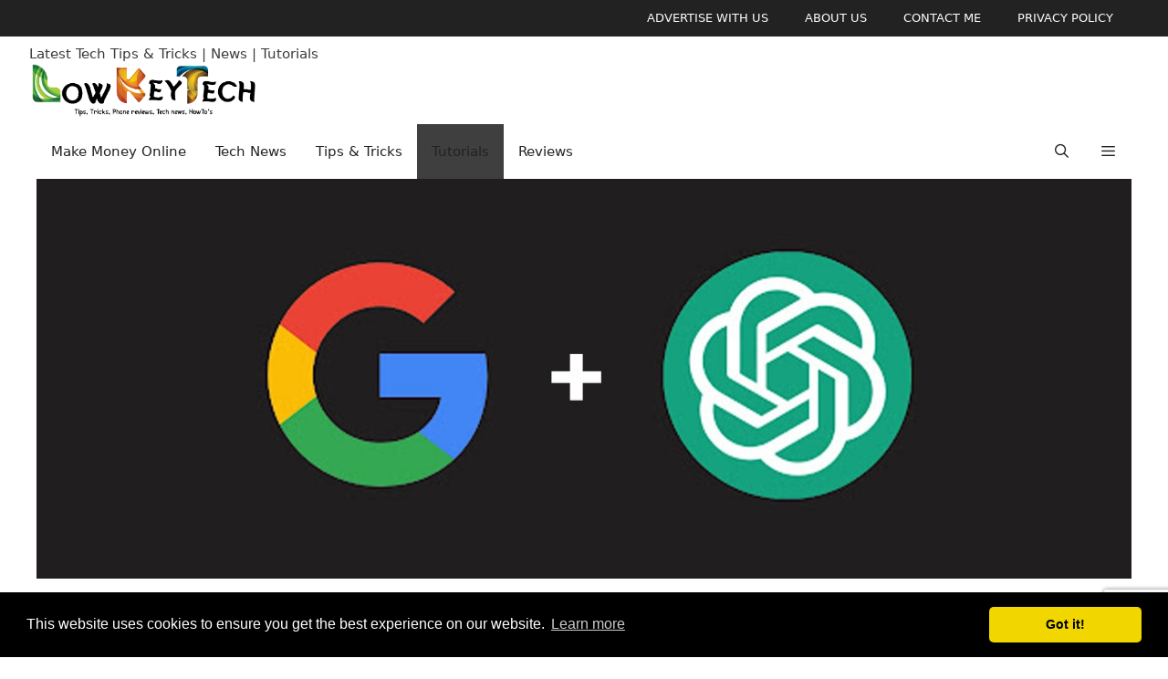

--- FILE ---
content_type: text/html; charset=utf-8
request_url: https://www.google.com/recaptcha/api2/anchor?ar=1&k=6LfVH9UjAAAAAPujfOkN70UqWVbx_TQQ6wXTNHSM&co=aHR0cHM6Ly9sb3drZXl0ZWNoLmNvbTo0NDM.&hl=en&v=9TiwnJFHeuIw_s0wSd3fiKfN&size=invisible&anchor-ms=20000&execute-ms=30000&cb=5iqz5erodc3n
body_size: 48338
content:
<!DOCTYPE HTML><html dir="ltr" lang="en"><head><meta http-equiv="Content-Type" content="text/html; charset=UTF-8">
<meta http-equiv="X-UA-Compatible" content="IE=edge">
<title>reCAPTCHA</title>
<style type="text/css">
/* cyrillic-ext */
@font-face {
  font-family: 'Roboto';
  font-style: normal;
  font-weight: 400;
  font-stretch: 100%;
  src: url(//fonts.gstatic.com/s/roboto/v48/KFO7CnqEu92Fr1ME7kSn66aGLdTylUAMa3GUBHMdazTgWw.woff2) format('woff2');
  unicode-range: U+0460-052F, U+1C80-1C8A, U+20B4, U+2DE0-2DFF, U+A640-A69F, U+FE2E-FE2F;
}
/* cyrillic */
@font-face {
  font-family: 'Roboto';
  font-style: normal;
  font-weight: 400;
  font-stretch: 100%;
  src: url(//fonts.gstatic.com/s/roboto/v48/KFO7CnqEu92Fr1ME7kSn66aGLdTylUAMa3iUBHMdazTgWw.woff2) format('woff2');
  unicode-range: U+0301, U+0400-045F, U+0490-0491, U+04B0-04B1, U+2116;
}
/* greek-ext */
@font-face {
  font-family: 'Roboto';
  font-style: normal;
  font-weight: 400;
  font-stretch: 100%;
  src: url(//fonts.gstatic.com/s/roboto/v48/KFO7CnqEu92Fr1ME7kSn66aGLdTylUAMa3CUBHMdazTgWw.woff2) format('woff2');
  unicode-range: U+1F00-1FFF;
}
/* greek */
@font-face {
  font-family: 'Roboto';
  font-style: normal;
  font-weight: 400;
  font-stretch: 100%;
  src: url(//fonts.gstatic.com/s/roboto/v48/KFO7CnqEu92Fr1ME7kSn66aGLdTylUAMa3-UBHMdazTgWw.woff2) format('woff2');
  unicode-range: U+0370-0377, U+037A-037F, U+0384-038A, U+038C, U+038E-03A1, U+03A3-03FF;
}
/* math */
@font-face {
  font-family: 'Roboto';
  font-style: normal;
  font-weight: 400;
  font-stretch: 100%;
  src: url(//fonts.gstatic.com/s/roboto/v48/KFO7CnqEu92Fr1ME7kSn66aGLdTylUAMawCUBHMdazTgWw.woff2) format('woff2');
  unicode-range: U+0302-0303, U+0305, U+0307-0308, U+0310, U+0312, U+0315, U+031A, U+0326-0327, U+032C, U+032F-0330, U+0332-0333, U+0338, U+033A, U+0346, U+034D, U+0391-03A1, U+03A3-03A9, U+03B1-03C9, U+03D1, U+03D5-03D6, U+03F0-03F1, U+03F4-03F5, U+2016-2017, U+2034-2038, U+203C, U+2040, U+2043, U+2047, U+2050, U+2057, U+205F, U+2070-2071, U+2074-208E, U+2090-209C, U+20D0-20DC, U+20E1, U+20E5-20EF, U+2100-2112, U+2114-2115, U+2117-2121, U+2123-214F, U+2190, U+2192, U+2194-21AE, U+21B0-21E5, U+21F1-21F2, U+21F4-2211, U+2213-2214, U+2216-22FF, U+2308-230B, U+2310, U+2319, U+231C-2321, U+2336-237A, U+237C, U+2395, U+239B-23B7, U+23D0, U+23DC-23E1, U+2474-2475, U+25AF, U+25B3, U+25B7, U+25BD, U+25C1, U+25CA, U+25CC, U+25FB, U+266D-266F, U+27C0-27FF, U+2900-2AFF, U+2B0E-2B11, U+2B30-2B4C, U+2BFE, U+3030, U+FF5B, U+FF5D, U+1D400-1D7FF, U+1EE00-1EEFF;
}
/* symbols */
@font-face {
  font-family: 'Roboto';
  font-style: normal;
  font-weight: 400;
  font-stretch: 100%;
  src: url(//fonts.gstatic.com/s/roboto/v48/KFO7CnqEu92Fr1ME7kSn66aGLdTylUAMaxKUBHMdazTgWw.woff2) format('woff2');
  unicode-range: U+0001-000C, U+000E-001F, U+007F-009F, U+20DD-20E0, U+20E2-20E4, U+2150-218F, U+2190, U+2192, U+2194-2199, U+21AF, U+21E6-21F0, U+21F3, U+2218-2219, U+2299, U+22C4-22C6, U+2300-243F, U+2440-244A, U+2460-24FF, U+25A0-27BF, U+2800-28FF, U+2921-2922, U+2981, U+29BF, U+29EB, U+2B00-2BFF, U+4DC0-4DFF, U+FFF9-FFFB, U+10140-1018E, U+10190-1019C, U+101A0, U+101D0-101FD, U+102E0-102FB, U+10E60-10E7E, U+1D2C0-1D2D3, U+1D2E0-1D37F, U+1F000-1F0FF, U+1F100-1F1AD, U+1F1E6-1F1FF, U+1F30D-1F30F, U+1F315, U+1F31C, U+1F31E, U+1F320-1F32C, U+1F336, U+1F378, U+1F37D, U+1F382, U+1F393-1F39F, U+1F3A7-1F3A8, U+1F3AC-1F3AF, U+1F3C2, U+1F3C4-1F3C6, U+1F3CA-1F3CE, U+1F3D4-1F3E0, U+1F3ED, U+1F3F1-1F3F3, U+1F3F5-1F3F7, U+1F408, U+1F415, U+1F41F, U+1F426, U+1F43F, U+1F441-1F442, U+1F444, U+1F446-1F449, U+1F44C-1F44E, U+1F453, U+1F46A, U+1F47D, U+1F4A3, U+1F4B0, U+1F4B3, U+1F4B9, U+1F4BB, U+1F4BF, U+1F4C8-1F4CB, U+1F4D6, U+1F4DA, U+1F4DF, U+1F4E3-1F4E6, U+1F4EA-1F4ED, U+1F4F7, U+1F4F9-1F4FB, U+1F4FD-1F4FE, U+1F503, U+1F507-1F50B, U+1F50D, U+1F512-1F513, U+1F53E-1F54A, U+1F54F-1F5FA, U+1F610, U+1F650-1F67F, U+1F687, U+1F68D, U+1F691, U+1F694, U+1F698, U+1F6AD, U+1F6B2, U+1F6B9-1F6BA, U+1F6BC, U+1F6C6-1F6CF, U+1F6D3-1F6D7, U+1F6E0-1F6EA, U+1F6F0-1F6F3, U+1F6F7-1F6FC, U+1F700-1F7FF, U+1F800-1F80B, U+1F810-1F847, U+1F850-1F859, U+1F860-1F887, U+1F890-1F8AD, U+1F8B0-1F8BB, U+1F8C0-1F8C1, U+1F900-1F90B, U+1F93B, U+1F946, U+1F984, U+1F996, U+1F9E9, U+1FA00-1FA6F, U+1FA70-1FA7C, U+1FA80-1FA89, U+1FA8F-1FAC6, U+1FACE-1FADC, U+1FADF-1FAE9, U+1FAF0-1FAF8, U+1FB00-1FBFF;
}
/* vietnamese */
@font-face {
  font-family: 'Roboto';
  font-style: normal;
  font-weight: 400;
  font-stretch: 100%;
  src: url(//fonts.gstatic.com/s/roboto/v48/KFO7CnqEu92Fr1ME7kSn66aGLdTylUAMa3OUBHMdazTgWw.woff2) format('woff2');
  unicode-range: U+0102-0103, U+0110-0111, U+0128-0129, U+0168-0169, U+01A0-01A1, U+01AF-01B0, U+0300-0301, U+0303-0304, U+0308-0309, U+0323, U+0329, U+1EA0-1EF9, U+20AB;
}
/* latin-ext */
@font-face {
  font-family: 'Roboto';
  font-style: normal;
  font-weight: 400;
  font-stretch: 100%;
  src: url(//fonts.gstatic.com/s/roboto/v48/KFO7CnqEu92Fr1ME7kSn66aGLdTylUAMa3KUBHMdazTgWw.woff2) format('woff2');
  unicode-range: U+0100-02BA, U+02BD-02C5, U+02C7-02CC, U+02CE-02D7, U+02DD-02FF, U+0304, U+0308, U+0329, U+1D00-1DBF, U+1E00-1E9F, U+1EF2-1EFF, U+2020, U+20A0-20AB, U+20AD-20C0, U+2113, U+2C60-2C7F, U+A720-A7FF;
}
/* latin */
@font-face {
  font-family: 'Roboto';
  font-style: normal;
  font-weight: 400;
  font-stretch: 100%;
  src: url(//fonts.gstatic.com/s/roboto/v48/KFO7CnqEu92Fr1ME7kSn66aGLdTylUAMa3yUBHMdazQ.woff2) format('woff2');
  unicode-range: U+0000-00FF, U+0131, U+0152-0153, U+02BB-02BC, U+02C6, U+02DA, U+02DC, U+0304, U+0308, U+0329, U+2000-206F, U+20AC, U+2122, U+2191, U+2193, U+2212, U+2215, U+FEFF, U+FFFD;
}
/* cyrillic-ext */
@font-face {
  font-family: 'Roboto';
  font-style: normal;
  font-weight: 500;
  font-stretch: 100%;
  src: url(//fonts.gstatic.com/s/roboto/v48/KFO7CnqEu92Fr1ME7kSn66aGLdTylUAMa3GUBHMdazTgWw.woff2) format('woff2');
  unicode-range: U+0460-052F, U+1C80-1C8A, U+20B4, U+2DE0-2DFF, U+A640-A69F, U+FE2E-FE2F;
}
/* cyrillic */
@font-face {
  font-family: 'Roboto';
  font-style: normal;
  font-weight: 500;
  font-stretch: 100%;
  src: url(//fonts.gstatic.com/s/roboto/v48/KFO7CnqEu92Fr1ME7kSn66aGLdTylUAMa3iUBHMdazTgWw.woff2) format('woff2');
  unicode-range: U+0301, U+0400-045F, U+0490-0491, U+04B0-04B1, U+2116;
}
/* greek-ext */
@font-face {
  font-family: 'Roboto';
  font-style: normal;
  font-weight: 500;
  font-stretch: 100%;
  src: url(//fonts.gstatic.com/s/roboto/v48/KFO7CnqEu92Fr1ME7kSn66aGLdTylUAMa3CUBHMdazTgWw.woff2) format('woff2');
  unicode-range: U+1F00-1FFF;
}
/* greek */
@font-face {
  font-family: 'Roboto';
  font-style: normal;
  font-weight: 500;
  font-stretch: 100%;
  src: url(//fonts.gstatic.com/s/roboto/v48/KFO7CnqEu92Fr1ME7kSn66aGLdTylUAMa3-UBHMdazTgWw.woff2) format('woff2');
  unicode-range: U+0370-0377, U+037A-037F, U+0384-038A, U+038C, U+038E-03A1, U+03A3-03FF;
}
/* math */
@font-face {
  font-family: 'Roboto';
  font-style: normal;
  font-weight: 500;
  font-stretch: 100%;
  src: url(//fonts.gstatic.com/s/roboto/v48/KFO7CnqEu92Fr1ME7kSn66aGLdTylUAMawCUBHMdazTgWw.woff2) format('woff2');
  unicode-range: U+0302-0303, U+0305, U+0307-0308, U+0310, U+0312, U+0315, U+031A, U+0326-0327, U+032C, U+032F-0330, U+0332-0333, U+0338, U+033A, U+0346, U+034D, U+0391-03A1, U+03A3-03A9, U+03B1-03C9, U+03D1, U+03D5-03D6, U+03F0-03F1, U+03F4-03F5, U+2016-2017, U+2034-2038, U+203C, U+2040, U+2043, U+2047, U+2050, U+2057, U+205F, U+2070-2071, U+2074-208E, U+2090-209C, U+20D0-20DC, U+20E1, U+20E5-20EF, U+2100-2112, U+2114-2115, U+2117-2121, U+2123-214F, U+2190, U+2192, U+2194-21AE, U+21B0-21E5, U+21F1-21F2, U+21F4-2211, U+2213-2214, U+2216-22FF, U+2308-230B, U+2310, U+2319, U+231C-2321, U+2336-237A, U+237C, U+2395, U+239B-23B7, U+23D0, U+23DC-23E1, U+2474-2475, U+25AF, U+25B3, U+25B7, U+25BD, U+25C1, U+25CA, U+25CC, U+25FB, U+266D-266F, U+27C0-27FF, U+2900-2AFF, U+2B0E-2B11, U+2B30-2B4C, U+2BFE, U+3030, U+FF5B, U+FF5D, U+1D400-1D7FF, U+1EE00-1EEFF;
}
/* symbols */
@font-face {
  font-family: 'Roboto';
  font-style: normal;
  font-weight: 500;
  font-stretch: 100%;
  src: url(//fonts.gstatic.com/s/roboto/v48/KFO7CnqEu92Fr1ME7kSn66aGLdTylUAMaxKUBHMdazTgWw.woff2) format('woff2');
  unicode-range: U+0001-000C, U+000E-001F, U+007F-009F, U+20DD-20E0, U+20E2-20E4, U+2150-218F, U+2190, U+2192, U+2194-2199, U+21AF, U+21E6-21F0, U+21F3, U+2218-2219, U+2299, U+22C4-22C6, U+2300-243F, U+2440-244A, U+2460-24FF, U+25A0-27BF, U+2800-28FF, U+2921-2922, U+2981, U+29BF, U+29EB, U+2B00-2BFF, U+4DC0-4DFF, U+FFF9-FFFB, U+10140-1018E, U+10190-1019C, U+101A0, U+101D0-101FD, U+102E0-102FB, U+10E60-10E7E, U+1D2C0-1D2D3, U+1D2E0-1D37F, U+1F000-1F0FF, U+1F100-1F1AD, U+1F1E6-1F1FF, U+1F30D-1F30F, U+1F315, U+1F31C, U+1F31E, U+1F320-1F32C, U+1F336, U+1F378, U+1F37D, U+1F382, U+1F393-1F39F, U+1F3A7-1F3A8, U+1F3AC-1F3AF, U+1F3C2, U+1F3C4-1F3C6, U+1F3CA-1F3CE, U+1F3D4-1F3E0, U+1F3ED, U+1F3F1-1F3F3, U+1F3F5-1F3F7, U+1F408, U+1F415, U+1F41F, U+1F426, U+1F43F, U+1F441-1F442, U+1F444, U+1F446-1F449, U+1F44C-1F44E, U+1F453, U+1F46A, U+1F47D, U+1F4A3, U+1F4B0, U+1F4B3, U+1F4B9, U+1F4BB, U+1F4BF, U+1F4C8-1F4CB, U+1F4D6, U+1F4DA, U+1F4DF, U+1F4E3-1F4E6, U+1F4EA-1F4ED, U+1F4F7, U+1F4F9-1F4FB, U+1F4FD-1F4FE, U+1F503, U+1F507-1F50B, U+1F50D, U+1F512-1F513, U+1F53E-1F54A, U+1F54F-1F5FA, U+1F610, U+1F650-1F67F, U+1F687, U+1F68D, U+1F691, U+1F694, U+1F698, U+1F6AD, U+1F6B2, U+1F6B9-1F6BA, U+1F6BC, U+1F6C6-1F6CF, U+1F6D3-1F6D7, U+1F6E0-1F6EA, U+1F6F0-1F6F3, U+1F6F7-1F6FC, U+1F700-1F7FF, U+1F800-1F80B, U+1F810-1F847, U+1F850-1F859, U+1F860-1F887, U+1F890-1F8AD, U+1F8B0-1F8BB, U+1F8C0-1F8C1, U+1F900-1F90B, U+1F93B, U+1F946, U+1F984, U+1F996, U+1F9E9, U+1FA00-1FA6F, U+1FA70-1FA7C, U+1FA80-1FA89, U+1FA8F-1FAC6, U+1FACE-1FADC, U+1FADF-1FAE9, U+1FAF0-1FAF8, U+1FB00-1FBFF;
}
/* vietnamese */
@font-face {
  font-family: 'Roboto';
  font-style: normal;
  font-weight: 500;
  font-stretch: 100%;
  src: url(//fonts.gstatic.com/s/roboto/v48/KFO7CnqEu92Fr1ME7kSn66aGLdTylUAMa3OUBHMdazTgWw.woff2) format('woff2');
  unicode-range: U+0102-0103, U+0110-0111, U+0128-0129, U+0168-0169, U+01A0-01A1, U+01AF-01B0, U+0300-0301, U+0303-0304, U+0308-0309, U+0323, U+0329, U+1EA0-1EF9, U+20AB;
}
/* latin-ext */
@font-face {
  font-family: 'Roboto';
  font-style: normal;
  font-weight: 500;
  font-stretch: 100%;
  src: url(//fonts.gstatic.com/s/roboto/v48/KFO7CnqEu92Fr1ME7kSn66aGLdTylUAMa3KUBHMdazTgWw.woff2) format('woff2');
  unicode-range: U+0100-02BA, U+02BD-02C5, U+02C7-02CC, U+02CE-02D7, U+02DD-02FF, U+0304, U+0308, U+0329, U+1D00-1DBF, U+1E00-1E9F, U+1EF2-1EFF, U+2020, U+20A0-20AB, U+20AD-20C0, U+2113, U+2C60-2C7F, U+A720-A7FF;
}
/* latin */
@font-face {
  font-family: 'Roboto';
  font-style: normal;
  font-weight: 500;
  font-stretch: 100%;
  src: url(//fonts.gstatic.com/s/roboto/v48/KFO7CnqEu92Fr1ME7kSn66aGLdTylUAMa3yUBHMdazQ.woff2) format('woff2');
  unicode-range: U+0000-00FF, U+0131, U+0152-0153, U+02BB-02BC, U+02C6, U+02DA, U+02DC, U+0304, U+0308, U+0329, U+2000-206F, U+20AC, U+2122, U+2191, U+2193, U+2212, U+2215, U+FEFF, U+FFFD;
}
/* cyrillic-ext */
@font-face {
  font-family: 'Roboto';
  font-style: normal;
  font-weight: 900;
  font-stretch: 100%;
  src: url(//fonts.gstatic.com/s/roboto/v48/KFO7CnqEu92Fr1ME7kSn66aGLdTylUAMa3GUBHMdazTgWw.woff2) format('woff2');
  unicode-range: U+0460-052F, U+1C80-1C8A, U+20B4, U+2DE0-2DFF, U+A640-A69F, U+FE2E-FE2F;
}
/* cyrillic */
@font-face {
  font-family: 'Roboto';
  font-style: normal;
  font-weight: 900;
  font-stretch: 100%;
  src: url(//fonts.gstatic.com/s/roboto/v48/KFO7CnqEu92Fr1ME7kSn66aGLdTylUAMa3iUBHMdazTgWw.woff2) format('woff2');
  unicode-range: U+0301, U+0400-045F, U+0490-0491, U+04B0-04B1, U+2116;
}
/* greek-ext */
@font-face {
  font-family: 'Roboto';
  font-style: normal;
  font-weight: 900;
  font-stretch: 100%;
  src: url(//fonts.gstatic.com/s/roboto/v48/KFO7CnqEu92Fr1ME7kSn66aGLdTylUAMa3CUBHMdazTgWw.woff2) format('woff2');
  unicode-range: U+1F00-1FFF;
}
/* greek */
@font-face {
  font-family: 'Roboto';
  font-style: normal;
  font-weight: 900;
  font-stretch: 100%;
  src: url(//fonts.gstatic.com/s/roboto/v48/KFO7CnqEu92Fr1ME7kSn66aGLdTylUAMa3-UBHMdazTgWw.woff2) format('woff2');
  unicode-range: U+0370-0377, U+037A-037F, U+0384-038A, U+038C, U+038E-03A1, U+03A3-03FF;
}
/* math */
@font-face {
  font-family: 'Roboto';
  font-style: normal;
  font-weight: 900;
  font-stretch: 100%;
  src: url(//fonts.gstatic.com/s/roboto/v48/KFO7CnqEu92Fr1ME7kSn66aGLdTylUAMawCUBHMdazTgWw.woff2) format('woff2');
  unicode-range: U+0302-0303, U+0305, U+0307-0308, U+0310, U+0312, U+0315, U+031A, U+0326-0327, U+032C, U+032F-0330, U+0332-0333, U+0338, U+033A, U+0346, U+034D, U+0391-03A1, U+03A3-03A9, U+03B1-03C9, U+03D1, U+03D5-03D6, U+03F0-03F1, U+03F4-03F5, U+2016-2017, U+2034-2038, U+203C, U+2040, U+2043, U+2047, U+2050, U+2057, U+205F, U+2070-2071, U+2074-208E, U+2090-209C, U+20D0-20DC, U+20E1, U+20E5-20EF, U+2100-2112, U+2114-2115, U+2117-2121, U+2123-214F, U+2190, U+2192, U+2194-21AE, U+21B0-21E5, U+21F1-21F2, U+21F4-2211, U+2213-2214, U+2216-22FF, U+2308-230B, U+2310, U+2319, U+231C-2321, U+2336-237A, U+237C, U+2395, U+239B-23B7, U+23D0, U+23DC-23E1, U+2474-2475, U+25AF, U+25B3, U+25B7, U+25BD, U+25C1, U+25CA, U+25CC, U+25FB, U+266D-266F, U+27C0-27FF, U+2900-2AFF, U+2B0E-2B11, U+2B30-2B4C, U+2BFE, U+3030, U+FF5B, U+FF5D, U+1D400-1D7FF, U+1EE00-1EEFF;
}
/* symbols */
@font-face {
  font-family: 'Roboto';
  font-style: normal;
  font-weight: 900;
  font-stretch: 100%;
  src: url(//fonts.gstatic.com/s/roboto/v48/KFO7CnqEu92Fr1ME7kSn66aGLdTylUAMaxKUBHMdazTgWw.woff2) format('woff2');
  unicode-range: U+0001-000C, U+000E-001F, U+007F-009F, U+20DD-20E0, U+20E2-20E4, U+2150-218F, U+2190, U+2192, U+2194-2199, U+21AF, U+21E6-21F0, U+21F3, U+2218-2219, U+2299, U+22C4-22C6, U+2300-243F, U+2440-244A, U+2460-24FF, U+25A0-27BF, U+2800-28FF, U+2921-2922, U+2981, U+29BF, U+29EB, U+2B00-2BFF, U+4DC0-4DFF, U+FFF9-FFFB, U+10140-1018E, U+10190-1019C, U+101A0, U+101D0-101FD, U+102E0-102FB, U+10E60-10E7E, U+1D2C0-1D2D3, U+1D2E0-1D37F, U+1F000-1F0FF, U+1F100-1F1AD, U+1F1E6-1F1FF, U+1F30D-1F30F, U+1F315, U+1F31C, U+1F31E, U+1F320-1F32C, U+1F336, U+1F378, U+1F37D, U+1F382, U+1F393-1F39F, U+1F3A7-1F3A8, U+1F3AC-1F3AF, U+1F3C2, U+1F3C4-1F3C6, U+1F3CA-1F3CE, U+1F3D4-1F3E0, U+1F3ED, U+1F3F1-1F3F3, U+1F3F5-1F3F7, U+1F408, U+1F415, U+1F41F, U+1F426, U+1F43F, U+1F441-1F442, U+1F444, U+1F446-1F449, U+1F44C-1F44E, U+1F453, U+1F46A, U+1F47D, U+1F4A3, U+1F4B0, U+1F4B3, U+1F4B9, U+1F4BB, U+1F4BF, U+1F4C8-1F4CB, U+1F4D6, U+1F4DA, U+1F4DF, U+1F4E3-1F4E6, U+1F4EA-1F4ED, U+1F4F7, U+1F4F9-1F4FB, U+1F4FD-1F4FE, U+1F503, U+1F507-1F50B, U+1F50D, U+1F512-1F513, U+1F53E-1F54A, U+1F54F-1F5FA, U+1F610, U+1F650-1F67F, U+1F687, U+1F68D, U+1F691, U+1F694, U+1F698, U+1F6AD, U+1F6B2, U+1F6B9-1F6BA, U+1F6BC, U+1F6C6-1F6CF, U+1F6D3-1F6D7, U+1F6E0-1F6EA, U+1F6F0-1F6F3, U+1F6F7-1F6FC, U+1F700-1F7FF, U+1F800-1F80B, U+1F810-1F847, U+1F850-1F859, U+1F860-1F887, U+1F890-1F8AD, U+1F8B0-1F8BB, U+1F8C0-1F8C1, U+1F900-1F90B, U+1F93B, U+1F946, U+1F984, U+1F996, U+1F9E9, U+1FA00-1FA6F, U+1FA70-1FA7C, U+1FA80-1FA89, U+1FA8F-1FAC6, U+1FACE-1FADC, U+1FADF-1FAE9, U+1FAF0-1FAF8, U+1FB00-1FBFF;
}
/* vietnamese */
@font-face {
  font-family: 'Roboto';
  font-style: normal;
  font-weight: 900;
  font-stretch: 100%;
  src: url(//fonts.gstatic.com/s/roboto/v48/KFO7CnqEu92Fr1ME7kSn66aGLdTylUAMa3OUBHMdazTgWw.woff2) format('woff2');
  unicode-range: U+0102-0103, U+0110-0111, U+0128-0129, U+0168-0169, U+01A0-01A1, U+01AF-01B0, U+0300-0301, U+0303-0304, U+0308-0309, U+0323, U+0329, U+1EA0-1EF9, U+20AB;
}
/* latin-ext */
@font-face {
  font-family: 'Roboto';
  font-style: normal;
  font-weight: 900;
  font-stretch: 100%;
  src: url(//fonts.gstatic.com/s/roboto/v48/KFO7CnqEu92Fr1ME7kSn66aGLdTylUAMa3KUBHMdazTgWw.woff2) format('woff2');
  unicode-range: U+0100-02BA, U+02BD-02C5, U+02C7-02CC, U+02CE-02D7, U+02DD-02FF, U+0304, U+0308, U+0329, U+1D00-1DBF, U+1E00-1E9F, U+1EF2-1EFF, U+2020, U+20A0-20AB, U+20AD-20C0, U+2113, U+2C60-2C7F, U+A720-A7FF;
}
/* latin */
@font-face {
  font-family: 'Roboto';
  font-style: normal;
  font-weight: 900;
  font-stretch: 100%;
  src: url(//fonts.gstatic.com/s/roboto/v48/KFO7CnqEu92Fr1ME7kSn66aGLdTylUAMa3yUBHMdazQ.woff2) format('woff2');
  unicode-range: U+0000-00FF, U+0131, U+0152-0153, U+02BB-02BC, U+02C6, U+02DA, U+02DC, U+0304, U+0308, U+0329, U+2000-206F, U+20AC, U+2122, U+2191, U+2193, U+2212, U+2215, U+FEFF, U+FFFD;
}

</style>
<link rel="stylesheet" type="text/css" href="https://www.gstatic.com/recaptcha/releases/9TiwnJFHeuIw_s0wSd3fiKfN/styles__ltr.css">
<script nonce="9HrTOQaYQ59nNurOeRFAEQ" type="text/javascript">window['__recaptcha_api'] = 'https://www.google.com/recaptcha/api2/';</script>
<script type="text/javascript" src="https://www.gstatic.com/recaptcha/releases/9TiwnJFHeuIw_s0wSd3fiKfN/recaptcha__en.js" nonce="9HrTOQaYQ59nNurOeRFAEQ">
      
    </script></head>
<body><div id="rc-anchor-alert" class="rc-anchor-alert"></div>
<input type="hidden" id="recaptcha-token" value="[base64]">
<script type="text/javascript" nonce="9HrTOQaYQ59nNurOeRFAEQ">
      recaptcha.anchor.Main.init("[\x22ainput\x22,[\x22bgdata\x22,\x22\x22,\[base64]/[base64]/[base64]/[base64]/cjw8ejpyPj4+eil9Y2F0Y2gobCl7dGhyb3cgbDt9fSxIPWZ1bmN0aW9uKHcsdCx6KXtpZih3PT0xOTR8fHc9PTIwOCl0LnZbd10/dC52W3ddLmNvbmNhdCh6KTp0LnZbd109b2Yoeix0KTtlbHNle2lmKHQuYkImJnchPTMxNylyZXR1cm47dz09NjZ8fHc9PTEyMnx8dz09NDcwfHx3PT00NHx8dz09NDE2fHx3PT0zOTd8fHc9PTQyMXx8dz09Njh8fHc9PTcwfHx3PT0xODQ/[base64]/[base64]/[base64]/bmV3IGRbVl0oSlswXSk6cD09Mj9uZXcgZFtWXShKWzBdLEpbMV0pOnA9PTM/bmV3IGRbVl0oSlswXSxKWzFdLEpbMl0pOnA9PTQ/[base64]/[base64]/[base64]/[base64]\x22,\[base64]\\u003d\\u003d\x22,\x22Y8OYw6vCpBtCw68bJcKWVwlvWcObw50bwq/DkW9QUsKVDilWw5vDvsKZwr/[base64]/DoMO2w4fDukLDtTdqw4xaNcKPwpHCpMKRbMKOw4fDu8OyLRwgw6/[base64]/DqMKjwq/CkcOlIxLCvMKDw7/DnmYFwoLCsWHDn8OLe8KHwrLCtcKqZz/DllPCucKyPsKmwrzCqFpow6LCs8Oww4lrD8KGNV/CusKCf0N7w7vClAZIYsOKwoFWU8Kew6ZYwqgtw5YSwpQnasKvw5/CgsKPwrrDkMK1ME3DplzDjUHCuC9RwqDCnDk6acK6w4t6bcKZNz8pMQRSBMOCwqLDmsK2w7XCj8KwWsO5FX0xDMKseHs1woXDnsOcw47CqsOnw7w+w6BfJsOiwr3DjgnDr2cQw7Flw61RwqvCnH8eAW5rwp5Vw5/Cu8KEZW4maMO2w6UABGB8wr9hw5UtM0k2wr7Cjk/Dp0UAV8KGTwfCqsO1EkBiPkrDg8OKwqvCnCAUXsOew5DCtzFsG0nDqwXDoW8rwrVDMsKRw6/ClcKLCQQyw5LCowLCpAN0wrEbw4LCulYQfhcmwobCgMK4E8KSEjfCgG7DjsKowrrDtn5La8KudXzDgwTCqcO9wptwWD/CkMKZcxQ+ARTDl8O8wpJ3w4LDgsOJw7TCvcOLwqbDvQbCs3wePlFKw7bCj8ORJRPDqsOCwrBJw4LDrMOUwojCocOCw5PChcOFwoPCn8KBLsOCY8KNwprCqnh6wq/ChDBvfMO7MC8TP8OYwpx3wrpEw7XDjMO/KRt2wpQURMO8wp55w4rCiUfCjUDCm3tvwqXDmHp5w6t7GWzDqnDDlcOzG8O1Hw4TUsK5XsObD2DDkxfCicKnWDnDi8KYwoLCnw0hZsOMU8O3w4YnccO+w6DCqi5pw5/ClMOQCCLDhSTCj8K7wprDuyjDsGcaCsKKKCjDpn/Ct8O+w4dAOcKFRQUUbMKJw5TCvQ3Dl8KSOsOqwrnCt8Kawp4IUh3ChW7DmiY5w45VwqrDvsK8w7/CoMKww4jDqQVGdMKCT3wCVmjDjFYIw4LDs37Cr0/CjcOkw65sw74tGsK0UcOoZsKGw5RJTArDoMOzw5MKHsKgVh3CgsKAwpLDiMOefyjClBEsTMKjw4zCt1PCu0LCgRjCtMKIMcOZw6NOEMOoQDgyCMOlw57Dm8KhwppIe3HDqsOcw7HDoUXDlB/DtnUREcOFZsOGwqXCucOQw4HDnhfDlMOHbcKoJELDoMK+wpdsHD/Dlj7CtcKVYBErw6Vbw6YKw75Gw7/DpsO/UMOpwrDDp8ORfk8swo8OwqIDccO/[base64]/w7bCvcKaw5jCv8Ksw6XCksO+w5nDuz9EeE5icsKIwoESSFbCjRLDsQTCpcKzKcKgw5sadcKHHMKjeMK0VktDB8O0IHNYPz7Cmw3DhxBABcOaw4fDmsOaw4MWPFLDgHArwobDoj/CoUdrwpjDkMKsAhrDqGnClsOQA0HDtkHCn8OBPsO1RcKYw67DisK1wr0Mw5/CsMO9fADCtxbCvkvCuGVcw7bDuGMaSF8pCcOjdsKfw6PDkMK8HMOewqEQAsOkwp/[base64]/CjUTDhXPDgV7Dh24AwppmSsKyVHzDpDAbeVokdMKNwoDCujVrw4vDhsK9wo/DjFt8E2MYw5rDr37Dp1MKLiRrGcKBwpwxXMORw47DvCgjMMONwpXCrcKDbMOQWcOOwohZccK2DQ8HS8Otw6DCn8K9wqxnwoYKQGnCvSXDoMKAw43Dm8O/[base64]/ChcKKTm8ueMK6wq9RAyTCj8Kewo3DmcOJecKvwqgcWC8GYi3CoC7CvMOlAsKram7CkE9KNsKhwr9qw7VlwqHDo8K0wqnCncOBC8OWcUrCpcOcw5PDuEFBwohrUMKtw7cMVcKgLXjDjHjChAksC8KDV3LCusKzwrHDvirDkD/CqcKNRHVhwr7Cnz/CiXzDuyVoAMKhasOXfmzDl8KFwqbDpMKDcy7CsWxwJ8O7EsKPwqh3w67CgMKHCcOgw5nCuRDDoSTCjENUDcKdVi4Kw4rCmhtOTMO4wqfDlXvDszgwwqZ0wqMlNE/CqW3DmkXDuVnDsxjCkmLCrsOcw5FPw6xRwoXClCdCw74EwoHCkVfCncKxw6jDucOUZsOywoNjJRFowqzCrMOyw5sRw7DCr8KSWwDDrhPDi2bCgMO/T8Ohw6t3w7p4wp1uwocrw4gWw6TDl8OxacOcwrXDrMKhRcKeTMK8P8K0IMOVw63DlFI6w6Iywp0bw4XDrnfDuF/CuTnDnmXDuh3CgigkJ18DwrjCpRPDksKPNC06CCHDocK6ZADDqh3DvCnCvcKzw6TDmMKRMkvDmw0owo8aw6VDwo5AwqFVbcKNCmFYGlbDoMKCw5J+w4QOBsOLwoxpwqnDqTHCu8KVb8ORw6/CmMOpNsO/wqrDocOwfMKLNcKDw57DrcKcwoQ8w6k8wr3DlEs9wozCuwLDl8K/wpwGwpLCncOQcCzCucO/CFDDgU/CpcOVNA/CicKww6bDmnlrw6ppw4AFKsKVCQhMYBtHwqpfwpXCqzUDTsKSCcKPVsKowrjCnMO8WR/CrMOpKsKKJ8Kuw6IZw7V4w6/CvsKkw7QMwpnDusKcw7g2wojCtBHCmwgOwoMXwpRRw7DDggZxacK3w5fDmMOGQw8NbsOJw5tZw4bDg1kfwqPDlMOMwpbCncOxwq7DtMK2GsKPw7lFwr4BwoBCw7/Cgg4MwojCjRjDqULDkClWZcOwwrhvw7w1I8OswozDnMKbcT/CgBEyNSDCvMOHFsKfwqPDjADCr1waZ8KPwqh5w5ZyDSl9w7DDgMKSbcO8XMKtwqRVwpfDv23DrsO6IRDDl1jCt8Ogw5dEERDDoUVmwo4vw7drPGPDrMO3w6tMImnCrsK6TivDvkEVwr3DnxHCqVLDhw4mwrjDoSPDrAEgL2Z3woDCgSHCgMOMeDx0ZMOpHkDDo8OPwq/DshDCrcKKRi17w6tNw517dijCugPDuMOnw4wjw4zCpBDDsgZUw7nDvytbUEAAwoRrwr7Ds8Ozw7UCwoFebcOwRGMGDydySm3CmcKBw74fwowIw6nDtsOTa8KZccKxXW7CrXzCtcOuPhpiC0RWwqdPMV/CicKuf8Kbw7DDlHrCmcOYwoHDrcKAw4/DvhrCl8O3DXDDr8ObwpfDvcKYw6vDu8OXGQfCjF7DgsOOwo/Cs8KHRMOWw7DDsUQyCEYfVcOONRB6D8OmQsO/O0Z0wofCosO9bMK8aUQ5w4DDhUMTwoUfBcKqwp/CpkIuw68OVcKuw6fChcOYw5HCkMK7UcKAFzpVFjXDmsOUw6MywrNgVFEDw47DrHLDtsK2w5bCiMOEwqnCm8OGwrsldcKjAS3CmUTCg8OZwqwxRMKlfhHCuijCmcOzw4rDuMOeRGLCocKnLQ/CmGoxRMOGwoDDo8Kvw7BTHFFGN2/[base64]/ClMOhw7TCuQBdw5pCw47CmG5RaytRwpDDgQDDnEw7UhY8JQlFw7DDuRhdL1RfdcKmw6d/w4PCisOMWMOcwpRuAcKYM8KgcmVww4/CpSvDkMK8w5zCoF/DvBXDhAwXbGRzOAUuD8OtwppswowFJTAvwqfCq2Rpwq7Dm2Jkw5MKMnnDlnghw7bDlMO5wrV0OUHCuF3Dl8KCE8KUwo7Dg0EROsO8wp/Dg8K2C0A6wo/CssO+S8OPwqbDtSjDlF8cacKlwrXDvsOEUsK8w4Zxw7UcE3XCgsKmET1gODTDlUDDtsKvw6XCn8O9w4jCmMOCRsOGwqPDlQrDoynCmDAcwqjCtcO8dMK7F8KIK0Mcwo0KwqY8aBPDqTtSwpvCpgfChXxdwrjDnzzDjAVDw7zDjSYbw5QNwq3DpE/CnmcTw7jCkjldLm0uXUTDpWJ5PsOcD0PChcO9H8OhwqFwD8KAwqfCj8OGw5nDgBXChW0/MiQ0CnY5wrrCvzVcTg/CumtqwovCkcO+w65bE8Omwo7DmXYhRMKYAyjCtFHCiEM/[base64]/CsHYfwrdYwq11w5pdCcOADxlfw7zCgcKAw7rCuA7CkULCmFrCjCTCmT5/RcOiEkRqDcOcwr/[base64]/CgDXDti5gVsKKd8OSw4bCrMK2woDCiMODUknDlcOVW1LDuBdQS1VpwrVTwrY6w6XCr8KmwrTCmcKtw5oaEQzDnRoCw7/[base64]/[base64]/[base64]/WFrChGAbT8K+RMK7wrvDnBXCpRjCnXg/TsKgwo5nKBrDicORwozCiXXCkcOYw6HCjBlCIzvDlDLDjMK1wrNYw6TCg19twrrDjlsHw6XCmFM4b8OHGcKtBcOFwqIRwrPDlsOpHkDCli/DqzjCtXjDk13Ch33DoCXDr8KwWsKNZcOHEsK/B1PCjVcawrjDh3V1Pl8vcxnCiT/DtT3Ct8KRF0tCwpovwq1/wonDvMKGZUEVw7rCvsK7wrnDjMKKwrLDl8OibF7Cnx0PCcKRwo3DomwjwotycEHCgyFNw5jCn8KbawvCh8KSZMOawoXDpBcXKMKYwr/[base64]/CrcOqMcKwf8KYwrghwpbDu1UjwqvDqnpMw57DllE4cBLDvBjCq8KTwojCt8Ovw71iPy93w4HCrsOgVMK3w4UZw6TCmsKyw5HDi8KBDsK8w5jCrE8Fw60mBFA5w54XBsKIdWUOwqETw6fDrThkw5jDmsKvOwx9XyvDp3bCn8KXwo/DjMK2wp5GXmoIw5LCoxXCq8KbBDhwwoDDh8KGw6FGbEISw7LCmkPCk8Ktw4oPGsK1WsOcwq3Drm/CrMOKwodcwrUgLMOww5g+ZsK7w7rCt8KzwqPCpGTDqMOBwoxawq9Awp1BI8OFwpRawrDClTpaXEDDssOww6cnfxEcw4fDvDTCvsKnw5UMw5rDtw3DtipOchrDtXnDu2ApDQTDsBDCk8KDwqjDnsKKwqckF8OifcODw5zCjhbDlRHDmTbDpgHDtVnCiMOyw6A/wq1uw65rRSTCjMOiwprDuMK9w5XDpHzDgsOAw5hzImwewp0+w5k3DQfCq8KDw4xyw4pJPBDCtMO/[base64]/wqQkdMOJf8Orwo8VwoDClxzDsMO2w7/DpcK4w6lRYMOnw70Qc8OfwovDqMKLwoVFVcK9wqx3wo7CtS3CvcOCwpVnIMKMVVBfwp/Cj8KAA8OjYV03RcOvw4tDfMK+e8Kpw4wFNBo0PcO4OsK1wpthCsOZDcOqwrR0w53DnBjDkMOtw47Cg1TDtcOzAW/Ci8KQMsOzMcOXw5TDjwRRNsKRwpfDgMKNN8Ocwrwtw7/CmQsuw6gdb8KbwrTCmMKvRMOnRDnCunEuKgx0aHrCoALCpcOueEQ/w6TDsWJdw6HDtsKuwq3Dp8ORJFLCjhLDgTbDtER2MsO1KzAZw7HClMOgXMKCOWQNSMO9wqcVw4PCmMOQeMKoVU/DoB3CmcK4HMOaIMKhw7M+w7nCljMtAMK9w4AXwptOw5dDw5FKw6RJwp/[base64]/wozCs8KBBjowwrrDvDxoeTXCm8K8TsOhHsO/wqlNcMK7PsKbw7sLNXUlJBtYwqLDin3CnVgEFMOZQnfDjcKML0/[base64]/Ciydswp8nwqtIw6fCmcOzw6nDozbCj8KlCTDDoArDnsKfwqZbwpZWb2bChcO/PChmU2B7FXrDo3h2w4/[base64]/Cr8K/[base64]/DhRTCvinDjMOswosCwpnCnsONcmoUb8Kfwp3DkU3Dix7CtkHCrcK6ETlGFm1YQGVow5cjw6NpwozCq8K/w5Bpw7bChhnCpCTDgBwVWMKHLA8MNcORTcKbwrXDlMKgblcFw7HDiMKvwrJ4wrPDsMKjTnzDtsOfbgbCnmg8wqITS8KjYhdvw5g5wosiwoPDqC/CqSBcw4fDr8Kdw75IZMOGwrPCnMK6w6jDoVXCjwZQdTvClMOgQCUAwrpHwr9Bw6zDqysDIsKLbkYHQX/[base64]/[base64]/DnXPDgDoUw5hxBMK4fcK9XEjDgsKMwpI+AcOWejkxXMKbwrtKw7fCpF7DocOAw4A8IFR7wpplQ3EVwr9/fMKhB2XDrsOwYmTCjcK8LcKdBgjCpAPCo8OZw5LCrcKQEzhEw49Aw4poLUdaBsOAD8OXwqbCmMO/[base64]/DuMOvccKPIHzDssK3S8OQcsO5w7DDuMKIaQhxXcOkw77Ci3/CiE8DwpwxQcK7wo3CtsKwBg0GVcO+w6bDq3URXcKuwrjCglzDqsOGwo5/fydhwpbDu0rCn8OBw5IdwozDpMKcwpfClEZfZF7CnMKNdcKXwpnCqMO9wpw4w4nCmMKzMXHDvMK+XQHCv8KxbzTCiFjCgcKFZDbCuWTDpsKOw6JrGsOIQMKFCsKRDRzCo8KKSMO7AcOORMK3w67ClcKiWzdvw67CucO/JEfCgMO9HcKdA8O7w6xrwoIlU8K8w4rCr8OEeMOqOwvCtFjCtcOTw6ggwrlww68ow4/CilbDnmvCowXDtTbDrMOZRcOPworCq8O3w7zDq8Ofw7bDoBYlNMOWen/Dqgttw5jCrlAOw5BKBnvCuz3Cp3LDvMOjeMO/[base64]/Cvg7DhsKyw6lXWFrChWPDssK+TMKZU8KlKMK7wrlVJ8KFVxwCFSfDhmzDvsK5w4l5TQXDvhU0TTR7DholYsK9wobCm8OxDcOhEHVuTV/Dr8KwYMO9O8OfwopDBsKvwqFNRcO9wpw2FlgHDEVZfHIxFcOkL3bCmXnCgzNAw7xzwpfCpcOhNnNuw6lmbcOswr3Cr8K8wqjCvMOlwrPCjsOFKsOpw7oGwrfCrxfDnMKjScKLbMObUyjDoWd3wr8MLcOKwoPDnGtkw7gBbMKfUhDDpcOrwp1+wq/CpTMPw4rDqwAiw5zDvBQzwqsFw5FIf2XCocOiAMOLwpMLwofDqcO/[base64]/[base64]/[base64]/G2rDuEM9FH7CtsKeBl49woVKwoMoXHR2OcK2wqzCukrDgsOacDHDvMKgFiRLwpNUwoA3Y8KUW8OXwo8zwr3Ct8Obw7gJwohKwpEFRjnDrVTDpcK5Gmkqw43CvmLDn8KtwqxKc8OHw47CvyIyWMOKfEzCjsOwDsOgw5g/w5FPw61Kw4M8D8OXYTE3wqg3w4jCvMOoF28Uw77Do0pcL8OiwobDk8KEwq0zU1bDnMKJaMO0HnnDpjvDimDDqMKcThHDiB3DsX3DpsKTw5fCtH0ZJEwSSy8tWsKxRsKaw7rCojjDkVszwpvDi1tAY0PChFnCj8OEwqzCmjUYRsOBw608w7tdw7/Du8Odw4ZGGcORB3ZmwpNuwprClcK4VAYUChwew5t5wqsqwrzCpVXDsMKYw4shf8KtwqvCsxLDjy/DrMOXWTzDqEJjIzDDjcK/RAcjaSnDlMOxdR1DZ8OkwqlkOMOdw6rCo0/Dt1hww6FcNkZhwpc8V2LCsl3CuyLDqMOqw6vCgQ48K0TCtE80w4bCvMKbYm5fCU/DrRMCesKww4jCuEXCsgnCiMO+wrLCpxDCp17CvMOGwp7DuMKSZcOzwqEyAXMce0nCqF7CpkpBw4PCoMOmCgUkNMOgwojCpGnCtzdwwpTDgWtxXsKrA0vCqSvCk8KWP8OZND/[base64]/[base64]/Cl8ORd10XNTJ4csKdWnYuw5DCkWPDjlXCg0zCkMKBwpjDtVhODjE5wpjCkXxhwoEiw6MSSMKlGF3DrMOGQsOUwohFd8Klw6nChsKNBD/CiMKBwqtww7/ChcOecBxzIMOnw5bDhsKlwqhiGVRnD2kzwqbCt8OrwojCuMKBWMOSG8OCwrLDq8OQekpDwpxLw7lSUX0Rw5HCvDrDmDtpd8Kuw4RAYUw6wp7Do8OCCGDCqk4KIWdfYsKZSsK1wo/[base64]/DoFvDjcOBw6vDgcKswowVw5XDh8OIYjzDnFPDln0Owp0EwoHCnjcSw47CiibCjRxIw5HDjzkYMsOgworCkD/DhA1DwrYSwojCusKNw7h7OFVJC8K2L8KmLsOwwp1Ww6DCnsKtw7pEAhw/[base64]/D2UXw648w7MVdsOFNznCsjfClzBFw6zDrMK+wp3CmcKCw7nDkQbCrn/DmMKBPcKdw6rDhcKXQsKGw4TCryRDwrM/EcKHw7AewpFgw5fCocKxasO3w6B2wo5YXQnDn8KqwoPDrkxdw4zDkcK1TcONwoQ1w5rDgWLDrMK5woLCocKaLRrDqyXDk8O/wr0RwoDDh8KLwrhmw54wMV/Dp2bCk1vDocORN8Ktw7APAhPDjsOhwoBVLDPDosKWw4PDvADCmMONw7TDqcOxVXpXeMKUNQ7Cl8KAw5o1L8K5w74Wwqk6w57ClMODDU/ClMKbQA4zRcOfw4gre09JIlvCr3HDjG8GwqpewrlRIV5GOcKpwoAlSzHClSfDk0Yqw5V4WzrCu8OXAnfCuMKeZHDDrMKZw5YyUFd/dEEVPUDDn8Oaw6jCjm7CisO7cMObwqwawpEFU8OxwqQnwqDDh8KbQMKNw4xiw6tKbcKWY8K2w7IHBcKiCcOFwo1LwpMhei9AZBQWb8KKw5DDniLCqSENUG3CpMKYwozDr8O8w6/DpMKMMAERw48jAcKPI2/DusK1wphmw4LCv8K2LsOMwpTCpGQEworCqMO0w4VaJg5Yw5DDocKnYCdiQ0rDicOCwovDhR1/[base64]/DvzbDslNhe2rDnBc/R1Yew6HDkzPDizzDoATCvcK/wo3DsMOXRcOneMO4w5VzSSAdZ8K6w6rCsMKRd8O9NHdHJsOXwqtcw7PDrD1two7DqcONwosvwqoiw5rCsS3DmknDt1jCjcKPYMKgbzliwqTDnH7DuDcrT0XCmTnCsMOhwqLDj8OaQmU8w5zDhsK0TV7ClMO8w79ew7FMZ8KJNMOUOcKKwotLXcOcw4tsw4HDrm5/KA5MIcOgw6FEHMOYbz07KXgcScKLd8Ozw7JBwqY3w5BeecOia8KWPcO8fXnCihVWw7B2w53Cl8KAaQkSVMO/wq8pG1DDmXTDoAjDsT9MDjPCsWMffcK5bcKDB0rCvsKXw57CmmHDncOjw754XilKwrhMw4HDvHVPw63Ch2gTe2fDpMK/K2dfw4BIw6QgwpbDniRFwoLDqMK2K1ETPSR4w7dfwqfCoBNuUsOuDn10w4HClcKVVsKRHibCtcOeBcKRw4XDp8OFD2xvXEkIw7rCpxEfwqTCrMOpw7TCo8OtNRrDuktjQnYTw6fDlcKVUW5mwpTCocOXR2YSOcKxbT9sw4IiwopjHsOCw59Nwr/[base64]/DhcOHw402OMO/ElJLwoI6QcKOw43DlFzDgGItbwlow6AWwpTDp8Kjw7zCs8KQw7TDisOXdMOywqfCpFwcOsKBTsKkwpxpw4nDucORSkbDq8KzPQrCssO+d8OvBX56w6PCjF7Dj1bDn8KZw5jDmsKheEp+JcOPwr5kRRFfwovDryMWbMKWwp/DoMKtAE3DrDJ8XxLCkhrDnMKswo/CqzPDlMKBw6vCqlnCjzzDtXctXsOzOWMmFGbDjSVBfnMDwpXCnMO7FnxpdCLCjMO/wq4xRQYNWxvCksOzwp/[base64]/w7bDv3zCvn7CiMOyw5PDuxhcP8Kne3jCmS3CrcOxwoXDpUk+XXXDl3TDiMOIVcKRw4DDgnnCuWTCh1tgw4DCmcOvcSjCjWBnPE3Cm8O8dMKaVXzDrwbDvMK+ccKWQMOywo/DuHY4w6zDj8OqCgsLwoPDpwzCozFZwoh1wq7CvUlSPjrCih3CsCUEAFLDlTfDjHXCqg/[base64]/[base64]/[base64]/H8OSXnvDj8OCGBvCvCzDrsK/[base64]/CkTIVZxzDkR/CgxB3w6klw6fCvcOuKsKkeMOYwq9UKnJbw7XCtcKAw57DpsK4wpwKIUcaCMOudMO1wr1FWTVRwpcmw6PDrMOMw7cKwr7Du1R7wp7CqxhJw4XDp8KUAXTDusKrwr8Xw7/[base64]/w5TClsOcHcOFN0LDjglcw6tGwpTDoMK/VQDCiVZjFsO1wr3DtsO9acO3w6jCgHHDpQgbfcKhQRhLd8K+dMKWwpAOwpUPwoXCmsOjw5rCtW0/w5LCmw9EEcOEwro+IMKsJBwQQMORw67Cl8Opw5TCsSbCn8Krwo/DiF/Do1XDoR/DlsKvfErDpjnCliLDrRFHwpV2woNGwpHDihs7wpnCvXEKwqvCpgzCo0TDhwHDosKlwp8tw6rDgsOUDU3CpSnCgzdrUVrCosKDw6vCtsK6PsOew68hwrnCnRwyw5/CpUlCY8KOw5zCp8KqB8KcwqUwwofDo8K/RsKcwpHCvT/[base64]/[base64]/Dk28HHMOzIyDDmh45w6vCtMKfe8Olw6XDr2DCqcKEwp9CwrBDd8Knw5LDqMOvw4V4w4HDu8KjwoPDnCzCuT3CkDHCgcKWwojDphnCjcOSwqTDkcKRe2kZw6tzw7VAasOGWSfDo8KbUADDhcO4L1DCuRnDm8KxCMOBR1QPwp/[base64]/[base64]/wprDkcKwwqHCtcKsCcKuw4wLe8KewqzDrj3CjcKiN8K/w64jw5vDiBBhQSfCjcKFOmNBPcOyIxVMNhDDgRvDhcOHw5nDplEpYDs/OHnCicOpQsOzf2sNwo9TcMOHw7IwUMOkGMKzwrlmHHVVwo3DgcOOajrDs8Kgw79dw6bDm8KFw4/[base64]/DkBwWfsKiw4pPwq7Cl8O0D8Ogw5wyw6g4XyjCk8Kbwr9qHxPCkA1uwofDhcKQFcOwwqR9CMKVwrnCosOuwrnDvTrCmsKgw6hSah3DrMKGccOeL8O+ehVlETFuDQ3CisKfw6XCpjPDtsKPwpZyRcONwrpEGcKTbcOZLMObA0/Drx7Ct8KvUEfCmcKrWmIkT8KEBixLRsOMInzDhcKZw6tNw6PClMKQw6YQw61/[base64]/wr8SwojCqsKGDMObK0N/[base64]/[base64]/DlFPDtG7CjsKpw5U3w7/DgsOqcH/[base64]/Di1Faw4/CmykzwoMtw6DDvnnDi3tnVUHChEoLwpbDqknDv8O/fUzCvmFaw60hLHnCkcOtw4AMw4bDvwMAVVgOwp8YDMKPB1nDqcOYw4IRK8KtNMKhwogLwqh8w7pIwrPCg8KQDgDCpATCpsOzccKDwrwew6nCi8O4w67DkhTDhAbDhzw4bcK8wq8jw54ow4t6XMOmQcOAwr/DtsOrQDPCuEXDicOJw7PCt3TCgcK3wpgfwoluwrwYwrtpLsOGRUjDlcORT0kKd8Krw5MFQ009wpwdwrDDvjJwacKDw7E8w5EobMOUZsK2wpbCmMKYOn/CnwzCoFzCn8OIMMKzwpUVKjXCjgnCgcOQwoTChsKxw7/CrFrDtsOLwp/Do8OwwqzDscOAJsKMOmwpLhvChcO6w4vCtzJWRjUDRMKfBjxgw6zChHjDq8KBwo3Dk8OXwqHDuTPDt1wVwqDCnDDDsWkbw7fCqsOVccK3w4zDt8OpwpwbwpcpwozCpltwwpRXw4kAJsKXwrzDkMK/a8Ovwo/DkBHCo8KTw4jDmsK9aSnCpsOpw79Hw6haw796w6gdw6XCsk7DgsKsw6rDucKPw7jDg8O7w49hwobDoAPDni0owq3DjXLCssOmXlxHUFPCowDCml1RImsSwp/CkMKVw7vCqcKeBMOaEWUtw5llwoFuw5/Dm8K9w7cCOsOsa1obNMKnw6www5MAbwQyw59FWMOJw7wmwrnCtMKGw7I0wprDgsOrYMOQCsKvX8K6w73DrMOWw7ofWhQlU2oFDMK2w6vDl8KLwpTCi8Obw5URwrcyO0o/cXDCtAR9w5kGAsOuw5vCqRfDnMOecDPCjsOtwpfCnMKEOcO/[base64]/CpCfCmW7CscO/w6vDoMOvfBvCkHHCoXMrwo0jw4ZZMhUkwqjDh8K+JXBGSsOnw696OXw5w4d4ESrCl3VUVMO+w5MhwqIEKMOhdMKrChwowonCsCxRTyc2RMOgw4k7bsK2w7TCpAICw6XCqsKqw5hhw6FJwqrCp8KewrDCgcOBNkzDtcKfwopew6FSwqhjwqcCSsK/[base64]/w5QiFXwGDcOqw6ArG8K5w6nDhMOKGsOJFDJyworCkm/CjMOLKTnCocKYbTIpw7jDpyLDkE/DqCA1wpVTw500w6tawqTDuwPCvDfDrA1ew6AdwrwLw5XDi8KGwq7CmsOeL3bDoMOWaRQEw6JxwrBjwpB4w5EUcF1mw4nDgMOhw6vCncKTwrNwbgxQwrBFOX/CtMO+wqPCj8K5wrsLw7sUAFpkTDZXaXgKw4hKwrDCmcOCwr7CpgrDksKlw67Dm1xBw44xw4JKw63CizzDr8KUwrnCusOyw5zDohoVZcO5CsKlwoQKcsK5wrrCiMOFY8OkF8KGw6DCriQ+w49pwqLChMK/csKyM0nCnsKGw4xxw5zCh8ObwoDCoyUcw7vCkMKjw4oXwrjCsGhGwrYrH8OHwqzDo8KhGS3CpsOMwrdtGMOUZ8O2w4TDg1DDuHsAwo/[base64]/DhTTCoEEiw6kTJHldwq7DggbDucOjw4DDpiHDrMOTKMOKJcK/woksdGNFw4Vfwqh4aRPDvXvCq2jDlhfCkiDCusOxBMOjw5U2wrzDu2zDrMOhwp5dwo7DhMOSInBqFcOddcKqw4YCwog7woM4EWXCiRHCksOqVh3CvMO6OmNww5dVMsK5w7Qhw71fWm9Mw5/DhhPDvB/DnMOYH8KALmjDghR8ccKow5nDu8OiwoHClzNbBAHDqGDCi8OFwovDjSDCqyLCj8KfZA7Do27Dn3DDpiPDkmLDocKaw7Q2bMK+Y1nCoWppLhbCqcKkw6M9wpgsT8O2wqI8wr7Cg8ODw6oNw6jDicKkw4DDrWjDkTsiwqLDlA/CuwQCZ3FBVkg8wr1iY8O6wp9Rw4BZwofDsyvDt3VsIA9jw53CqsO6L0EAwq/DvsKxw6zCgcOHLRDCuMKHQnfDuGnDr37Dv8K9w4XCjgspwrZmSjtuNcKhfVPCnFIKX0rDusOPwpTDlMKPIAjCjcO3wpd3I8KkwqLDiMO7w5vCscKRWsOKwpFKw4E4wpfCssKiwp/DiMKPw7zDvMKuwo3CgW49LUPDlMOHXsKIJElJwpN/wr/CqsKyw4bDkTnCucK8wpzDlStRMkADJQ/CpnPDnMKFw7BIwoVCUcKfworDhMOtw5V7wqYCw6JKw7F8wr5WVsKjLMKlV8KPWMKdw51pK8OJTcO3wpLDjijCicOYDHbDscOfw5h+w5pjX0d3birDhG0TwoLCpMOVWlE2wq/CsDHDrQQ1SsKPYU52ZyAVNcKpfWhnPcO4McO6RV/CnsOzNCLDlsK1wodbQmHCvcK+wpzDnUvCrU3DhHQAw73CnMO3JMOMBsO/d1PCtcKMaMKSw73DgUnCtywdwrTClcKcw53CuX7DhxrDuMOvFcKDRkdHNsKKw4DDkcKEw4YWw4bDucOfZ8Oow6gqwqA7aGXDqcKxw4s1STQwwq8HLUXClyjDulrCnB9qwqcLSMK/w77DmTZYw7xhDWHCtHvClsKaG1Nfw6MPRMKDwqgYfMKdw6M8GG/Cv2bCsh5Tw6rCq8Oiw7N/w583BljDgsORw7DCqi4twovCkjjDhMOvO1pGw7ZdF8Ojw7ZeG8OVRMKLWsKAwrnCosO5wqAAI8K9wq8lDQPCmiEJGEjDjwkPQ8K4B8K8JANow51jw5XCs8OsY8Ktwo/[base64]/Dr8O2wqJPNDHCgGw+wpBCw4TCoywHwrcDHBZuUh7CkSYbWMKGAMKkwrVHScK/wqLCmMOswpt0YCrCt8OPw43DqcKdBMKDOzE9bGkBwoI/w5UXwrtUwrjCkjrCiMKxw6txwqBUOMKOBSHCrCYPwq/Cg8O9wojCuSPCm1c4ScKoOsKsHMOjZcK9A0/[base64]/DisKIwoXDsn4ROz8ow7/CrcOZw6J/wrXDinTCrjNgw7LCgDhAwq8TFjorMWjCh8KowpXCgcKtw6B1PgDCsyl+w412KMKlYMK4wo7CvlAIbBbCvkzDjV8uw4kyw63DtgpkXE5ZOcKkw7pfw5JSw7AJwqrDg2XDvg3CmsKRwrHDrhUiasKgw4/DkRd/[base64]/Dm2lzcSnDrXjDrcOlC8Kjf0EGw6wsbyTCqU5nwqI3w6nDssOoMk/CskfDusKGS8KUa8Oow6w/ZMOpIMKJWWnDvw91I8OPwp3CsRMNw4fDn8OEc8OycsKKAmxjw4Qow4F8w4kGfgAEZn3CuiTCicK2LSMBwozCusOtwqDCkgNUw5YUwqjDrgnDoiMNwofCksO+CMOmCsKsw5pkEsK8wpAWwp/[base64]/[base64]/DihhGbcKzwrAjbsKZH1DDpCDDlDrDpkBLAm/DjMK1wo1cbcKhNw7CusOhCEl/w43DocKowofCn0PDjUoPw7E0UMOgMsOcFGQIwp3Ci17CmsO1ND/DozJBw7bDp8K8wqpVPcOmWwXCjMKaHDPDrENZBMOQPsKiw5HDvMKNbMOdNsOPN2t8wqPClcKawr/DlsKBLwTDs8O5w5BpJMKVw6fCt8KNw5tQSTbCgsKSU1A8VADDocOPw4vDlsK1TEogXMOVGsOXwr85wpgTUEHDscKpwpk1wo3CmUnDrnnDlcKtHcKwfTMyGsKawq5kwq3DuBLDhsOvOsO7chLDlsKEWcOnw5I6bGg7NUVrGMOofn/DrcOGasOxw4LCqsOrEMOSw6tlwpHCosKqw6E4wpIJPsO3ezRNwrJJeMO2wrVVwqhOw6vDicKewpfDjz7DgcKYFsOEOlsmUEpcVcOHWMOjw4wGw4HDocKUwrjCjcKJw5bCuURXQzAdGjJkSA15w7/CiMKHD8KfVj/[base64]/ZcOvwpZvwrtNw53ClFBRwqJ1WjvDocOFccOcLBzDvx1pW0bDuUPCicOnd8O5KSJOaW3DvcKhwq/DhTrChRoMwqDCsQ/[base64]/wrsHQ2HCqU7DhDZMwpHCtUxnwr7DlcKUMcOeXsKQLR3DojfCm8K4GcKIwpdXw7zDtMOIwozCs0hqHsOIUwHDhUXCuWbCqFLDkm8twqE3C8KTw7HCmsKpwrhYO1LCl3kbaHLDlQ\\u003d\\u003d\x22],null,[\x22conf\x22,null,\x226LfVH9UjAAAAAPujfOkN70UqWVbx_TQQ6wXTNHSM\x22,0,null,null,null,1,[21,125,63,73,95,87,41,43,42,83,102,105,109,121],[-3059940,888],0,null,null,null,null,0,null,0,null,700,1,null,0,\x22CvoBEg8I8ajhFRgAOgZUOU5CNWISDwjmjuIVGAA6BlFCb29IYxIPCPeI5jcYADoGb2lsZURkEg8I8M3jFRgBOgZmSVZJaGISDwjiyqA3GAE6BmdMTkNIYxIPCN6/tzcYADoGZWF6dTZkEg8I2NKBMhgAOgZBcTc3dmYSDgi45ZQyGAE6BVFCT0QwEg8I0tuVNxgAOgZmZmFXQWUSDwiV2JQyGAA6BlBxNjBuZBIPCMXziDcYADoGYVhvaWFjEg8IjcqGMhgBOgZPd040dGYSDgiK/Yg3GAA6BU1mSUk0Gh0IAxIZHRDwl+M3Dv++pQYZxJ0JGYiQ8wMZ68oQGQ\\u003d\\u003d\x22,0,0,null,null,1,null,0,0],\x22https://lowkeytech.com:443\x22,null,[3,1,1],null,null,null,1,3600,[\x22https://www.google.com/intl/en/policies/privacy/\x22,\x22https://www.google.com/intl/en/policies/terms/\x22],\x22EdUFMydn/1EcviQ2xq1695UmqcynOtW6B2uKB6D3sM4\\u003d\x22,1,0,null,1,1768100585510,0,0,[181,219,45,197],null,[210,219],\x22RC-B2AbYY3dqMkc7A\x22,null,null,null,null,null,\x220dAFcWeA4_SRq9sb5wfd7e4zXhZzG7phy4mK3mfAI7X9Kr7MKR5zM1f8jOxEab7r25H1zCdPbXJOiF7GCktdYWtT9cF8NHYV6xtQ\x22,1768183385696]");
    </script></body></html>

--- FILE ---
content_type: text/html; charset=utf-8
request_url: https://www.google.com/recaptcha/api2/aframe
body_size: -249
content:
<!DOCTYPE HTML><html><head><meta http-equiv="content-type" content="text/html; charset=UTF-8"></head><body><script nonce="aVpdjCZ2w2I0Qe0AkoLq0w">/** Anti-fraud and anti-abuse applications only. See google.com/recaptcha */ try{var clients={'sodar':'https://pagead2.googlesyndication.com/pagead/sodar?'};window.addEventListener("message",function(a){try{if(a.source===window.parent){var b=JSON.parse(a.data);var c=clients[b['id']];if(c){var d=document.createElement('img');d.src=c+b['params']+'&rc='+(localStorage.getItem("rc::a")?sessionStorage.getItem("rc::b"):"");window.document.body.appendChild(d);sessionStorage.setItem("rc::e",parseInt(sessionStorage.getItem("rc::e")||0)+1);localStorage.setItem("rc::h",'1768096987218');}}}catch(b){}});window.parent.postMessage("_grecaptcha_ready", "*");}catch(b){}</script></body></html>

--- FILE ---
content_type: application/x-javascript
request_url: https://lowkeytech.com/wp-content/plugins/ad-inserter/js/sponsors.js?ver=2.8.9
body_size: -341
content:
window.ffcbdefe=true;